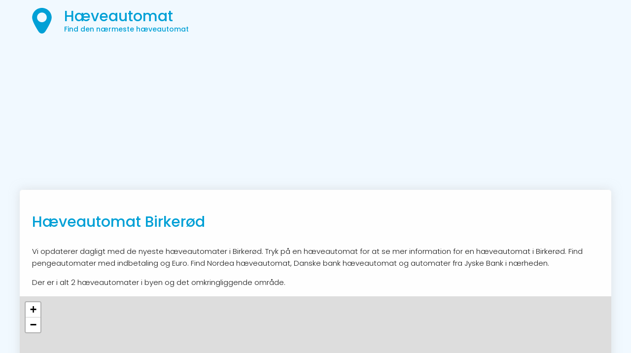

--- FILE ---
content_type: text/html; charset=UTF-8
request_url: https://www.xn--hveautomater-6cb.dk/Birker%C3%B8d/
body_size: 4004
content:
<!DOCTYPE HTML PUBLIC "-//W3C//DTD HTML 4.01 Transitional//EN" "https://www.w3.org/TR/html4/loose.dtd">
<html xmlns="https://www.w3.org/1999/xhtml" lang="da" xml:lang="da">
	<head>
	<meta property="og:locale" content="da_DK" />
				<meta http-equiv="Content-Type" content="text/html; charset=utf-8" />
		<title>Hæveautomat Birkerød - Nærmaste pengeautomat | Hæveautomater.dk </title>
		<meta name="description" content="Hæveautomater i Birkerød. Find nærmaste pengeautomat i Birkerød. ✓ Se nemt på kort!" />
		<meta name="viewport" content="width=device-width, initial-scale=1.0, maximum-scale=1.0">
		<link rel="preconnect" href="https://fonts.gstatic.com"> 
<link media="print" onload="this.onload=null;this.removeAttribute('media');" href="https://fonts.googleapis.com/css2?family=Poppins:wght@300;500&display=swap" rel="stylesheet">
<script data-ad-client="ca-pub-6420156867427029" async src="https://pagead2.googlesyndication.com/pagead/js/adsbygoogle.js"></script>


<link rel="icon" type="image/svg+xml" href="/icons/geo.svg">
<link rel="alternate icon" href="/favicon.ico">

 <link rel="stylesheet" href="https://unpkg.com/leaflet@1.5.1/dist/leaflet.css"
   integrity="sha512-xwE/Az9zrjBIphAcBb3F6JVqxf46+CDLwfLMHloNu6KEQCAWi6HcDUbeOfBIptF7tcCzusKFjFw2yuvEpDL9wQ=="  crossorigin="" media="print" onload="this.media='all'" />
    <script src="https://unpkg.com/leaflet@1.5.1/dist/leaflet.js"
   integrity="sha512-GffPMF3RvMeYyc1LWMHtK8EbPv0iNZ8/oTtHPx9/cc2ILxQ+u905qIwdpULaqDkyBKgOaB57QTMg7ztg8Jm2Og=="
   crossorigin="" defer></script>

		
<style>:root{--farg:#01A0D6}body{padding:0;margin:0;font-family:'Poppins',Helvetica,Arial;font-size:15px;background-color:#f1f9ff;font-weight:300;;line-height:1.6}h1,h2,h3,h4{font-weight:500;color:var(--farg)}h4{margin-bottom:0.5rem}h5{font-size:0.75rem;text-transform:uppercase}a{color:var(--farg)}h1{margin:1rem 0 1.5rem}h3 a,h4 a,h2 a{text-decoration:inherit}button.geo{float:left;box-sizing:border-box;padding:1rem 0.5rem;display:inline-block;color:white;background:#01A0D6;border:0;border-radius:5px 0 0 5px;font-size:0.8rem;width:80%;line-height:1.5;cursor:pointer;box-shadow:0 0 5px rgba(200,200,200,0.5);transition:0.3s}button.geo:hover{opacity:0.9;box-shadow:0 0 5px rgba(200,200,200,0.8);transform:scale(1.01)}#filter{float:left;box-sizing:border-box;width:20%;text-align:center;text-align-last:center;-moz-text-align-last:center;padding:1rem 0.4rem;display:inline-block;color:white;background:#00d7c5;border:0;border-left:1px solid #008cd7;border-radius:0 5px 5px 0;font-size:0.8rem;line-height:1.5;cursor:pointer;transition:0.3s;-webkit-appearance:none;-moz-appearance:none;appearance:none;background-image:url('data:image/svg+xml;charset=US-ASCII,%3Csvg%20xmlns%3D%22http%3A%2F%2Fwww.w3.org%2F2000%2Fsvg%22%20width%3D%22292.4%22%20height%3D%22292.4%22%3E%3Cpath%20fill%3D%22%23007CB2%22%20d%3D%22M287%2069.4a17.6%2017.6%200%200%200-13-5.4H18.4c-5%200-9.3%201.8-12.9%205.4A17.6%2017.6%200%200%200%200%2082.2c0%205%201.8%209.3%205.4%2012.9l128%20127.9c3.6%203.6%207.8%205.4%2012.8%205.4s9.2-1.8%2012.8-5.4L287%2095c3.5-3.5%205.4-7.8%205.4-12.8%200-5-1.9-9.2-5.5-12.8z%22%2F%3E%3C%2Fsvg%3E');background-repeat:no-repeat,repeat;background-position:right .7em top 50%,0 0;background-size:.65em auto,100%}select#filter::-ms-expand{display:none}div#main{margin-bottom:15px;margin-top:0;margin-right:auto;margin-left:auto;min-height:800px;height:auto;max-width:1200px;width:95%}div#text{box-sizing:border-box;min-height:600px;border:1px solid #fcfcfc;padding:1.5rem;color:#1d1d1d;background-color:#fefefe;width:100%;-moz-border-radius:5px;-webkit-border-radius:5px;-khtml-border-radius:5px;border-radius:5px;box-shadow:0 0 20px rgba(200,200,200,0.5)}div#left{width:66%;max-width:700px;float:left}div.box{border:1px solid #eef1ff;font-size:14px;margin-top:25px;margin-right:20px;float:right;background-color:rgba(252,253,255,0.86);padding:15px;width:100%;max-width:300px;border-radius:5px;box-shadow:0 0 15px rgba(200,200,200,0.4)}footer{font-size:0.8rem;color:#676f86;clear:both;display:block;margin:0 1rem}footer a{color:inherit}#optimest{margin:0 1rem}header{padding:0.4rem 0}header a{color:inherit;text-decoration:inherit}header hgroup{padding-left:5.6rem;background:url(/icons/geo.svg) no-repeat 1.2rem center;background-size:contain}header hgroup h2{vertical-align:top;padding-top:0;margin-top:10px;margin-bottom:0;line-height:35px;font-size:30px;color:var(--farg)}header hgroup h3{margin-top:0;margin-bottom:10px;line-height:17px;font-size:14px;color:var(--farg)}h2 a{color:inherit;text-decoration:inherit}select{width:100%;max-width:500px;font-size:1rem;line-height:1.6;padding:0.5rem}select option{}.stadslista,.lista{font-size:0.8rem;color:darkgrey;line-height:1.6rem}.stadslista span,.lista span{margin:0.5rem;display:inline-block;padding:0.3rem 0.5rem;border-radius:5px;background:#fcfcfc;box-shadow:0 0 5px rgba(200,200,200,0.5);transition:0.3s}.stadslista span:hover,.lista span:hover{box-shadow:0 0 5px rgba(200,200,200,0.8);transform:scale(1.04)}.stadslista span:first-child,.lista span:first-child{box-shadow:none}.stadslista span:first-child:hover,.lista span:first-child:hover{transform:none}.lista span a{color:var(--farg);text-decoration:none}.box h3{margin:5px 0;color:#352e2b}.right{float:right;width:290px;border-left:1px solid #FAFAFA;padding-left:10px}#banksok{height:25px;width:300px}span#meny{margin-left:0}div.leftbox{float:left}ul li a{line-height:20px;font-size:13px}ul li{margin:3px;list-style-type:none}ul{padding:0;margin:0}#map,#geo{height:450px;margin:1rem -25px 0.5rem -25px}#geo{display:none}@media screen and (max-width:567px){div#map{margin:0.5rem 0}footer{text-align:center}#optimest{display:block;margin:0.5rem 0}div#main{width:100%;padding:0}div#left{width:100%}div#text{width:100%;margin-left:auto;margin-right:auto}header hgroup h2{font-size:20px}header hgroup h3{}}.leaflet-popup-content h4,.leaflet-popup-content h3{margin-bottom:0.2rem}</style>
<link media="print" onload="this.onload=null;this.removeAttribute('media');" rel="stylesheet" href="/style/cluster.css" />
<script src="/script/leaflet.markercluster.js" async></script>

<meta name="theme-color" content="#01A0D6">
<meta name="msapplication-navbutton-color" content="#01A0D6">
<meta name="apple-mobile-web-app-status-bar-style" content="#01A0D6">

	    
		<meta name="language" content="da-DK" />		
	</head>
	<body>
	<div id="main">
	<header>
		<a href="/">
			<hgroup>
				<h2>Hæveautomat</h2>
				<h3>Find den nærmeste hæveautomat</h3>
			</hgroup>
		</a>
	</header>

	<div id="text">

    <h1>Hæveautomat Birkerød</h1>

    <p>Vi opdaterer dagligt med de nyeste hæveautomater i Birkerød. Tryk på en hæveautomat for at se mer information for en hæveautomat i Birkerød. Find pengeautomater med indbetaling og Euro. Find Nordea hæveautomat, Danske bank hæveautomat og automater fra Jyske Bank i nærheden.
</p>

    <p>Der er i alt 2 hæveautomater i byen og det omkringliggende område.</p>

    <div id="map" style="height: 500px"></div><script type="text/javascript">
window.onload = function () {
    var map = L.map("map").setView([55.8414425, 12.4320295], 12);
    L.tileLayer("https://{s}.tile.openstreetmap.org/{z}/{x}/{y}.png", {
    maxZoom: 17,
    subdomains: "abc",
    attribution: 'Kartbilder fra <a href="https://openstreetmap.org/" target="_blank">OpenStreetMap<\/a> &mdash; Kartdata &copy; <a href="https://www.openstreetmap.org/copyright">OpenStreetMap<\/a> bidragsgivare.'
    }).addTo(map);

    L.marker([55.840424, 12.431138]).addTo(map).bindPopup("<h3 class=\"97\">Hovedgaden 39</h3><p>3460 Birkerød<br>Bank: Nordea</p><p><strong>Pengeautomat med indbetaling:</strong> Ja</p> <ul><li>Indbetaling EUR, DKK</li><li>Udbetaling  DKK, EUR</li><li>Åben døgnet rundt</li></ul>");L.marker([55.842461, 12.432921]).addTo(map).bindPopup("<h3 class=\"439\">Birkerød</h3><p>3460 Birkerød<br>Bank: Danske Bank</p><p><strong>Pengeautomat med indbetaling:</strong> Ja</p> ");
    }

    </script>


<h2>Hæveautomater i nærliggende områder</h2>
<div class="lista">
<span><a href="/Holte/">Holte</a></span><span><a href="/Farum/">Farum</a></span><span><a href="/Allerød/">Allerød</a></span><span><a href="/Hørsholm/">Hørsholm</a></span><span><a href="/Nærum/">Nærum</a></span><span><a href="/Virum/">Virum</a></span><span><a href="/Værløse/">Værløse</a></span><span><a href="/Rungsted Kyst/">Rungsted Kyst</a></span><span><a href="/Bagsværd/">Bagsværd</a></span><span><a href="/Kgs. Lyngby/">Kgs. Lyngby</a></span><span><a href="/Lyngby/">Lyngby</a></span><span><a href="/Lynge/">Lynge</a></span><span><a href="/Kongens Lyngby/">Kongens Lyngby</a></span><span><a href="/Nivå/">Nivå</a></span><span><a href="/Klampenborg/">Klampenborg</a></span></div>




<h2>Alle hæveautomat</h2>
<p>Her er alle adresserne til hæveautomaterne for at gøre det nemmere at finde vej hertil under søgninger.</p>
<div class="lista">
<span>Adresser:</span>
<span>Hovedgaden 39</span> <span>Hovedgaden 19</span> </div>

<h2>Indsæt penge Birkerød</h2>

<p>
I udvalgte pengeautomater kan du hurtigt indsætte danske pengesedler gratis. Pengene indsættes straks på den valgte konto.
</p>


	
	    <div class="FAQ-holder" itemscope="" itemtype="https://schema.org/FAQPage">
	
			<div itemscope="" itemprop="mainEntity" itemtype="https://schema.org/Question">
            	<h2 itemprop="name">Hvor mange pengeautomater er der i Birkerød?</h2>

					<div itemscope="" itemprop="acceptedAnswer" itemtype="https://schema.org/Answer">
						<div itemprop="text">
                    Der er i alt 2 pengeautomater i byen og det omkringliggende område.
						</div>
					</div>
			</div>
			<div itemscope="" itemprop="mainEntity" itemtype="https://schema.org/Question">
            	<h2 itemprop="name">Hvor meget kan man hæve i en hæveautomat i Birkerød?</h2>

					<div itemscope="" itemprop="acceptedAnswer" itemtype="https://schema.org/Answer">
						<div itemprop="text">
                    <h3>Max beløb Nordea</h3>
<p>
I Nordea pengeautomater i Birkerød kan du hæve op til 15.000 kr. på hverdage kl. 9-18 og op til 5.000 kr. på andre tidspunkter (gælder ikke hævekort).
</p>

<h3>Max beløb Danske bank</h3>
<p>Begrænsninger ved brug af kort i danske pengeautomater - maksimal udbetaling pr. dag:</p>

<h5>Danske banks egne pengeautomater</h5>
<p>Bankdage kl. 09.00 – 18. 00:</strong>  15.000 kr. </p>
<p>Øvrige tidsrum:  6.000 kr.</p>

<h5>Andre pengeinstitutters pengeautomater.</h5>
<strong>Visa/Dankort:</strong> 2.000 kr.

<h3>Jyske bank</h3>
<p>Max hævning i Jyske Banks pengeautomater: 5000 kr.</p>

<p><i>I tidsrummet fra kl. 18.00 - 9.00 samt weekender og på helligdage: 2000 kr.</i></p>
<h5>Max. hævning i andre pengeautomater</h5>
<strong>Visa/Dankort:</strong> 2000 kr.<br>
<strong>Visa Debit/Credit</strong>: 5000 kr.
<h3>Lån & Spar hæve penge</h3>
<p>Du kan hæve op til 15.000 kr. i hverdagene mellem 9.00-18.00 og op til 6.000 kr. uden for bankens åbningstid.</p>
<h3>Nordjyske bank</h3>
<h3>Arbejdernes landsbank</h3>
<h3>Spar nord</h3>
<h3>Sydbank</h3>

						</div>
					</div>
			</div>
	
    </div>




    	<br style="clear:both;" />
	</div>
	<br style="clear:both;" />
		<footer id="footer">© Hæveautomater.dk 2026  <span id="optimest">Udviklet med ☕ & ❤️ af Optimest AB</span>
	</footer>
	</div>
</body>
</html>


--- FILE ---
content_type: text/html; charset=utf-8
request_url: https://www.google.com/recaptcha/api2/aframe
body_size: 267
content:
<!DOCTYPE HTML><html><head><meta http-equiv="content-type" content="text/html; charset=UTF-8"></head><body><script nonce="keuq9WVHqAw_aySpna_EdA">/** Anti-fraud and anti-abuse applications only. See google.com/recaptcha */ try{var clients={'sodar':'https://pagead2.googlesyndication.com/pagead/sodar?'};window.addEventListener("message",function(a){try{if(a.source===window.parent){var b=JSON.parse(a.data);var c=clients[b['id']];if(c){var d=document.createElement('img');d.src=c+b['params']+'&rc='+(localStorage.getItem("rc::a")?sessionStorage.getItem("rc::b"):"");window.document.body.appendChild(d);sessionStorage.setItem("rc::e",parseInt(sessionStorage.getItem("rc::e")||0)+1);localStorage.setItem("rc::h",'1768786854994');}}}catch(b){}});window.parent.postMessage("_grecaptcha_ready", "*");}catch(b){}</script></body></html>

--- FILE ---
content_type: image/svg+xml
request_url: https://www.xn--hveautomater-6cb.dk/icons/geo.svg
body_size: 317
content:
<?xml version="1.0" encoding="iso-8859-1"?>
<!-- Generator: Adobe Illustrator 18.1.1, SVG Export Plug-In . SVG Version: 6.00 Build 0)  -->
<svg version="1.1" id="Capa_1" xmlns="http://www.w3.org/2000/svg" xmlns:xlink="http://www.w3.org/1999/xlink" x="0px" y="0px"
	 viewBox="0 0 40.528 40.528" style="enable-background:new 0 0 40.528 40.528;" xml:space="preserve">
<g>
	<path style="fill:#01A0D6;" d="M20.264,0C11.749,0,4.847,6.903,4.847,15.417c0,5.054,5.432,14.649,9.847,21.613
		c2.957,4.664,8.183,4.664,11.14,0c4.415-6.965,9.847-16.559,9.847-21.613C35.681,6.902,28.779,0,20.264,0z M20.264,22.667
		c-4.234,0-7.667-3.433-7.667-7.667s3.433-7.667,7.667-7.667s7.667,3.433,7.667,7.667S24.498,22.667,20.264,22.667z"/>
</g>
<g>
</g>
<g>
</g>
<g>
</g>
<g>
</g>
<g>
</g>
<g>
</g>
<g>
</g>
<g>
</g>
<g>
</g>
<g>
</g>
<g>
</g>
<g>
</g>
<g>
</g>
<g>
</g>
<g>
</g>
</svg>
